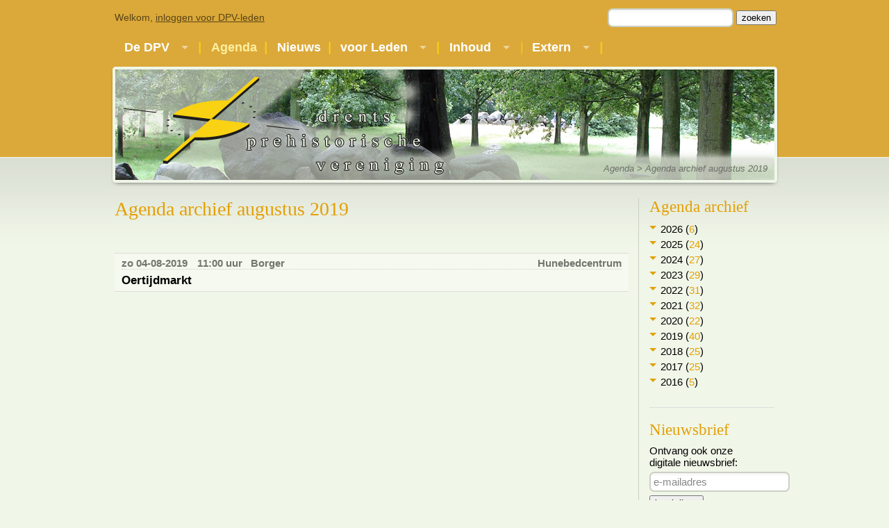

--- FILE ---
content_type: text/html; charset=UTF-8
request_url: https://dpv.nu/agenda?jaar=2019&maand=8
body_size: 3098
content:
<!DOCTYPE html>
<html lang="nl">
<head>
    <meta charset="UTF-8"/>
            <meta http-equiv="Content-Type" content="text/html; charset=UTF-8"/>
                    <meta name="Description" content="De DPV brengt de prehistorie tot leven!"/>
                    <meta name="Keywords" content="archeologie, prehistorie, hunebedden, Drenthe, opgravingen, oudheid, lezingen, excursies, Spieker, "/>
                <meta name="robots" content="index, follow"/>
        <meta name="viewport" content="width=1024"/>
        <title>Agenda archief augustus 2019 - Drents Prehistorische Vereniging</title>
        <link rel="shortcut icon" href="/favicon.ico" type="image/x-icon"/>
        <link rel="alternate" type="application/rss+xml" title="Drents Prehistorische Vereniging" href="https://www.dpv.nu/rss.xml"/>
        <link rel="stylesheet" type="text/css" href="/css/styles.cssx?v=3"/>
        <!--[if IE 7]>
        <link rel="stylesheet" type="text/css" href="/css/style.ie7.css"/><![endif]-->
        <!--[if IE 8]>
        <link rel="stylesheet" type="text/css" href="/css/style.ie8.css"/><![endif]-->
                        <script type="text/javascript" src="/js/scripts.jsx"></script>
        <script type="text/javascript" src="http://code.jquery.com/jquery-migrate-1.4.1.min.js"></script>
        			<script type="text/javascript">
					</script>
        
            </head>
<body>
<div id="bmtbody">
    <div id="bmtmain">
        <div class="bmtcontainer cf">
                        <div id="content">

                                


                
                
                <div id="bmtcontent">



    <h1>Agenda archief augustus 2019</h1>
    <p><br></p>

                                        <a href="/agenda/oertijdmarkt" class="calendaritem">
                <span class="calendardate">
                                            <span style="display:inline-block;width:105px">
                            zo 04-08-2019
                        </span>
                                                    <span style="display:inline-block;width:73px">
                                11:00 uur
                            </span>
                                                                Borger
                    <span style="float:right">Hunebedcentrum</span>

                    </span>
                    <span class="calendartitle">
                    Oertijdmarkt
                </span>
                </a>
                            <br style="clear:both"/>

</div>
</div>
<div id="side">
        	<div class="accordion-area">
		<h2>Agenda archief</h2>
		<ul class="accordion">
            				<li>
					<a class="opener" href="#">2026 (<span class="comments">6</span>)</a>
					<div class="slide">
						<ul>
                            								<li><a href="/agenda?jaar=2026&amp;maand=6">Juni  (<span class="comments">1</span>)</a></li>
                            								<li><a href="/agenda?jaar=2026&amp;maand=5">Mei  (<span class="comments">1</span>)</a></li>
                            								<li><a href="/agenda?jaar=2026&amp;maand=4">April  (<span class="comments">1</span>)</a></li>
                            								<li><a href="/agenda?jaar=2026&amp;maand=3">Maart  (<span class="comments">1</span>)</a></li>
                            								<li><a href="/agenda?jaar=2026&amp;maand=2">Februari  (<span class="comments">1</span>)</a></li>
                            								<li><a href="/agenda?jaar=2026&amp;maand=1">Januari  (<span class="comments">1</span>)</a></li>
                            						</ul>
					</div>
				</li>
            				<li>
					<a class="opener" href="#">2025 (<span class="comments">24</span>)</a>
					<div class="slide">
						<ul>
                            								<li><a href="/agenda?jaar=2025&amp;maand=12">December  (<span class="comments">2</span>)</a></li>
                            								<li><a href="/agenda?jaar=2025&amp;maand=11">November  (<span class="comments">3</span>)</a></li>
                            								<li><a href="/agenda?jaar=2025&amp;maand=10">Oktober  (<span class="comments">2</span>)</a></li>
                            								<li><a href="/agenda?jaar=2025&amp;maand=9">September  (<span class="comments">2</span>)</a></li>
                            								<li><a href="/agenda?jaar=2025&amp;maand=8">Augustus  (<span class="comments">2</span>)</a></li>
                            								<li><a href="/agenda?jaar=2025&amp;maand=7">Juli  (<span class="comments">1</span>)</a></li>
                            								<li><a href="/agenda?jaar=2025&amp;maand=6">Juni  (<span class="comments">2</span>)</a></li>
                            								<li><a href="/agenda?jaar=2025&amp;maand=5">Mei  (<span class="comments">1</span>)</a></li>
                            								<li><a href="/agenda?jaar=2025&amp;maand=4">April  (<span class="comments">2</span>)</a></li>
                            								<li><a href="/agenda?jaar=2025&amp;maand=3">Maart  (<span class="comments">2</span>)</a></li>
                            								<li><a href="/agenda?jaar=2025&amp;maand=2">Februari  (<span class="comments">3</span>)</a></li>
                            								<li><a href="/agenda?jaar=2025&amp;maand=1">Januari  (<span class="comments">2</span>)</a></li>
                            						</ul>
					</div>
				</li>
            				<li>
					<a class="opener" href="#">2024 (<span class="comments">27</span>)</a>
					<div class="slide">
						<ul>
                            								<li><a href="/agenda?jaar=2024&amp;maand=12">December  (<span class="comments">1</span>)</a></li>
                            								<li><a href="/agenda?jaar=2024&amp;maand=11">November  (<span class="comments">5</span>)</a></li>
                            								<li><a href="/agenda?jaar=2024&amp;maand=10">Oktober  (<span class="comments">5</span>)</a></li>
                            								<li><a href="/agenda?jaar=2024&amp;maand=9">September  (<span class="comments">3</span>)</a></li>
                            								<li><a href="/agenda?jaar=2024&amp;maand=8">Augustus  (<span class="comments">1</span>)</a></li>
                            								<li><a href="/agenda?jaar=2024&amp;maand=7">Juli  (<span class="comments">1</span>)</a></li>
                            								<li><a href="/agenda?jaar=2024&amp;maand=6">Juni  (<span class="comments">1</span>)</a></li>
                            								<li><a href="/agenda?jaar=2024&amp;maand=5">Mei  (<span class="comments">1</span>)</a></li>
                            								<li><a href="/agenda?jaar=2024&amp;maand=4">April  (<span class="comments">2</span>)</a></li>
                            								<li><a href="/agenda?jaar=2024&amp;maand=3">Maart  (<span class="comments">2</span>)</a></li>
                            								<li><a href="/agenda?jaar=2024&amp;maand=2">Februari  (<span class="comments">3</span>)</a></li>
                            								<li><a href="/agenda?jaar=2024&amp;maand=1">Januari  (<span class="comments">2</span>)</a></li>
                            						</ul>
					</div>
				</li>
            				<li>
					<a class="opener" href="#">2023 (<span class="comments">29</span>)</a>
					<div class="slide">
						<ul>
                            								<li><a href="/agenda?jaar=2023&amp;maand=12">December  (<span class="comments">1</span>)</a></li>
                            								<li><a href="/agenda?jaar=2023&amp;maand=11">November  (<span class="comments">3</span>)</a></li>
                            								<li><a href="/agenda?jaar=2023&amp;maand=10">Oktober  (<span class="comments">3</span>)</a></li>
                            								<li><a href="/agenda?jaar=2023&amp;maand=9">September  (<span class="comments">2</span>)</a></li>
                            								<li><a href="/agenda?jaar=2023&amp;maand=7">Juli  (<span class="comments">1</span>)</a></li>
                            								<li><a href="/agenda?jaar=2023&amp;maand=6">Juni  (<span class="comments">2</span>)</a></li>
                            								<li><a href="/agenda?jaar=2023&amp;maand=5">Mei  (<span class="comments">3</span>)</a></li>
                            								<li><a href="/agenda?jaar=2023&amp;maand=4">April  (<span class="comments">3</span>)</a></li>
                            								<li><a href="/agenda?jaar=2023&amp;maand=3">Maart  (<span class="comments">5</span>)</a></li>
                            								<li><a href="/agenda?jaar=2023&amp;maand=2">Februari  (<span class="comments">3</span>)</a></li>
                            								<li><a href="/agenda?jaar=2023&amp;maand=1">Januari  (<span class="comments">3</span>)</a></li>
                            						</ul>
					</div>
				</li>
            				<li>
					<a class="opener" href="#">2022 (<span class="comments">31</span>)</a>
					<div class="slide">
						<ul>
                            								<li><a href="/agenda?jaar=2022&amp;maand=12">December  (<span class="comments">2</span>)</a></li>
                            								<li><a href="/agenda?jaar=2022&amp;maand=11">November  (<span class="comments">3</span>)</a></li>
                            								<li><a href="/agenda?jaar=2022&amp;maand=10">Oktober  (<span class="comments">3</span>)</a></li>
                            								<li><a href="/agenda?jaar=2022&amp;maand=9">September  (<span class="comments">3</span>)</a></li>
                            								<li><a href="/agenda?jaar=2022&amp;maand=7">Juli  (<span class="comments">1</span>)</a></li>
                            								<li><a href="/agenda?jaar=2022&amp;maand=6">Juni  (<span class="comments">3</span>)</a></li>
                            								<li><a href="/agenda?jaar=2022&amp;maand=5">Mei  (<span class="comments">1</span>)</a></li>
                            								<li><a href="/agenda?jaar=2022&amp;maand=4">April  (<span class="comments">5</span>)</a></li>
                            								<li><a href="/agenda?jaar=2022&amp;maand=3">Maart  (<span class="comments">5</span>)</a></li>
                            								<li><a href="/agenda?jaar=2022&amp;maand=2">Februari  (<span class="comments">3</span>)</a></li>
                            								<li><a href="/agenda?jaar=2022&amp;maand=1">Januari  (<span class="comments">2</span>)</a></li>
                            						</ul>
					</div>
				</li>
            				<li>
					<a class="opener" href="#">2021 (<span class="comments">32</span>)</a>
					<div class="slide">
						<ul>
                            								<li><a href="/agenda?jaar=2021&amp;maand=12">December  (<span class="comments">2</span>)</a></li>
                            								<li><a href="/agenda?jaar=2021&amp;maand=11">November  (<span class="comments">3</span>)</a></li>
                            								<li><a href="/agenda?jaar=2021&amp;maand=10">Oktober  (<span class="comments">4</span>)</a></li>
                            								<li><a href="/agenda?jaar=2021&amp;maand=8">Augustus  (<span class="comments">1</span>)</a></li>
                            								<li><a href="/agenda?jaar=2021&amp;maand=7">Juli  (<span class="comments">2</span>)</a></li>
                            								<li><a href="/agenda?jaar=2021&amp;maand=6">Juni  (<span class="comments">1</span>)</a></li>
                            								<li><a href="/agenda?jaar=2021&amp;maand=5">Mei  (<span class="comments">3</span>)</a></li>
                            								<li><a href="/agenda?jaar=2021&amp;maand=4">April  (<span class="comments">6</span>)</a></li>
                            								<li><a href="/agenda?jaar=2021&amp;maand=3">Maart  (<span class="comments">5</span>)</a></li>
                            								<li><a href="/agenda?jaar=2021&amp;maand=2">Februari  (<span class="comments">3</span>)</a></li>
                            								<li><a href="/agenda?jaar=2021&amp;maand=1">Januari  (<span class="comments">2</span>)</a></li>
                            						</ul>
					</div>
				</li>
            				<li>
					<a class="opener" href="#">2020 (<span class="comments">22</span>)</a>
					<div class="slide">
						<ul>
                            								<li><a href="/agenda?jaar=2020&amp;maand=12">December  (<span class="comments">2</span>)</a></li>
                            								<li><a href="/agenda?jaar=2020&amp;maand=11">November  (<span class="comments">4</span>)</a></li>
                            								<li><a href="/agenda?jaar=2020&amp;maand=10">Oktober  (<span class="comments">2</span>)</a></li>
                            								<li><a href="/agenda?jaar=2020&amp;maand=9">September  (<span class="comments">1</span>)</a></li>
                            								<li><a href="/agenda?jaar=2020&amp;maand=5">Mei  (<span class="comments">2</span>)</a></li>
                            								<li><a href="/agenda?jaar=2020&amp;maand=4">April  (<span class="comments">1</span>)</a></li>
                            								<li><a href="/agenda?jaar=2020&amp;maand=3">Maart  (<span class="comments">2</span>)</a></li>
                            								<li><a href="/agenda?jaar=2020&amp;maand=2">Februari  (<span class="comments">3</span>)</a></li>
                            								<li><a href="/agenda?jaar=2020&amp;maand=1">Januari  (<span class="comments">5</span>)</a></li>
                            						</ul>
					</div>
				</li>
            				<li>
					<a class="opener" href="#">2019 (<span class="comments">40</span>)</a>
					<div class="slide">
						<ul>
                            								<li><a href="/agenda?jaar=2019&amp;maand=12">December  (<span class="comments">6</span>)</a></li>
                            								<li><a href="/agenda?jaar=2019&amp;maand=11">November  (<span class="comments">6</span>)</a></li>
                            								<li><a href="/agenda?jaar=2019&amp;maand=10">Oktober  (<span class="comments">4</span>)</a></li>
                            								<li><a href="/agenda?jaar=2019&amp;maand=9">September  (<span class="comments">4</span>)</a></li>
                            								<li><a href="/agenda?jaar=2019&amp;maand=8">Augustus  (<span class="comments">1</span>)</a></li>
                            								<li><a href="/agenda?jaar=2019&amp;maand=7">Juli  (<span class="comments">2</span>)</a></li>
                            								<li><a href="/agenda?jaar=2019&amp;maand=6">Juni  (<span class="comments">1</span>)</a></li>
                            								<li><a href="/agenda?jaar=2019&amp;maand=5">Mei  (<span class="comments">3</span>)</a></li>
                            								<li><a href="/agenda?jaar=2019&amp;maand=4">April  (<span class="comments">3</span>)</a></li>
                            								<li><a href="/agenda?jaar=2019&amp;maand=3">Maart  (<span class="comments">4</span>)</a></li>
                            								<li><a href="/agenda?jaar=2019&amp;maand=2">Februari  (<span class="comments">3</span>)</a></li>
                            								<li><a href="/agenda?jaar=2019&amp;maand=1">Januari  (<span class="comments">3</span>)</a></li>
                            						</ul>
					</div>
				</li>
            				<li>
					<a class="opener" href="#">2018 (<span class="comments">25</span>)</a>
					<div class="slide">
						<ul>
                            								<li><a href="/agenda?jaar=2018&amp;maand=12">December  (<span class="comments">3</span>)</a></li>
                            								<li><a href="/agenda?jaar=2018&amp;maand=11">November  (<span class="comments">6</span>)</a></li>
                            								<li><a href="/agenda?jaar=2018&amp;maand=10">Oktober  (<span class="comments">4</span>)</a></li>
                            								<li><a href="/agenda?jaar=2018&amp;maand=9">September  (<span class="comments">2</span>)</a></li>
                            								<li><a href="/agenda?jaar=2018&amp;maand=8">Augustus  (<span class="comments">1</span>)</a></li>
                            								<li><a href="/agenda?jaar=2018&amp;maand=5">Mei  (<span class="comments">2</span>)</a></li>
                            								<li><a href="/agenda?jaar=2018&amp;maand=4">April  (<span class="comments">2</span>)</a></li>
                            								<li><a href="/agenda?jaar=2018&amp;maand=3">Maart  (<span class="comments">2</span>)</a></li>
                            								<li><a href="/agenda?jaar=2018&amp;maand=2">Februari  (<span class="comments">2</span>)</a></li>
                            								<li><a href="/agenda?jaar=2018&amp;maand=1">Januari  (<span class="comments">1</span>)</a></li>
                            						</ul>
					</div>
				</li>
            				<li>
					<a class="opener" href="#">2017 (<span class="comments">25</span>)</a>
					<div class="slide">
						<ul>
                            								<li><a href="/agenda?jaar=2017&amp;maand=12">December  (<span class="comments">1</span>)</a></li>
                            								<li><a href="/agenda?jaar=2017&amp;maand=11">November  (<span class="comments">3</span>)</a></li>
                            								<li><a href="/agenda?jaar=2017&amp;maand=10">Oktober  (<span class="comments">6</span>)</a></li>
                            								<li><a href="/agenda?jaar=2017&amp;maand=9">September  (<span class="comments">1</span>)</a></li>
                            								<li><a href="/agenda?jaar=2017&amp;maand=6">Juni  (<span class="comments">2</span>)</a></li>
                            								<li><a href="/agenda?jaar=2017&amp;maand=5">Mei  (<span class="comments">2</span>)</a></li>
                            								<li><a href="/agenda?jaar=2017&amp;maand=4">April  (<span class="comments">2</span>)</a></li>
                            								<li><a href="/agenda?jaar=2017&amp;maand=3">Maart  (<span class="comments">3</span>)</a></li>
                            								<li><a href="/agenda?jaar=2017&amp;maand=2">Februari  (<span class="comments">3</span>)</a></li>
                            								<li><a href="/agenda?jaar=2017&amp;maand=1">Januari  (<span class="comments">2</span>)</a></li>
                            						</ul>
					</div>
				</li>
            				<li>
					<a class="opener" href="#">2016 (<span class="comments">5</span>)</a>
					<div class="slide">
						<ul>
                            								<li><a href="/agenda?jaar=2016&amp;maand=12">December  (<span class="comments">2</span>)</a></li>
                            								<li><a href="/agenda?jaar=2016&amp;maand=11">November  (<span class="comments">1</span>)</a></li>
                            								<li><a href="/agenda?jaar=2016&amp;maand=10">Oktober  (<span class="comments">2</span>)</a></li>
                            						</ul>
					</div>
				</li>
            		</ul>
	</div>
            <h2>Nieuwsbrief</h2>
	Ontvang ook onze<br />digitale nieuwsbrief:
	<form method="get" action="/aanmeldenNieuwsbrief" id="nieuwsbriefform">
		<input type="email" class="email" id="newsletteremail" value="" name="email" autocomplete="nope" />
		<input type="text" name="nieuwsbriefemail" value="" id="nieuwsbriefemail" />
		<input type="submit" src="/images/nieuwsbrief_button.png" alt="inschrijven" value="inschrijven" />
	</form>
</div>

</div>
</div>

<div id="bmtheader">
    <div class="bmtcontainer">
        <div id="topcontainer">
                            Welkom, <a href="/login">inloggen voor DPV-leden</a>
                        <form action="/zoeken" method="get">
                <input type="text" name="naar" value="" id="zoeknaar" />
                <button type="submit">zoeken</button>
            </form>
        </div>
        <div id="bmtmainmenu">
            <ul id="mainmenu" class="sf-menu">
                                                                <li id="menuitem_254" class=" first"><a href="/de-dpv"class=" first">De DPV</a>                                    <ul><li id="menuitem_267" class=""><a href="/lid-worden"class="">Lid worden</a>                                    </li><li id="menuitem_301" class=""><a href="/organisatie"class="">Organisatie</a>                                    </li><li id="menuitem_442" class=""><a href="/historie-dpv"class="">Historie DPV</a>                                    </li><li id="menuitem_445" class=""><a href="/beleid-en-regelingen"class="">Beleid en regelingen</a>                                    <ul><li id="menuitem_311" class=""><a href="/beleidsplan"class="">Beleidsplan</a>                                    </li><li id="menuitem_323" class=""><a href="/ethische-code-dpv"class="">Ethische code DPV</a>                                    </li><li id="menuitem_352" class=""><a href="/regels-busexcursies"class="">Regels (bus)excursies</a>                                    </li><li id="menuitem_420" class=""><a href="/privacy"class="">Privacy</a>                                    </li></ul></li><li id="menuitem_446" class=""><a href="/publicaties-1"class="">Publicaties</a>                                    <ul><li id="menuitem_303" class=""><a href="/spieker"class="">De Spieker</a>                                    </li><li id="menuitem_322" class=""><a href="/drentse-volksalmanak"class="">Drentse Volksalmanak</a>                                    </li><li id="menuitem_300" class=""><a href="/nieuwsbrief"class="">Nieuwsbrief</a>                                    </li><li id="menuitem_302" class=""><a href="/lustrumboeken"class="">Lustrumboeken</a>                                    </li></ul></li><li id="menuitem_310" class=""><a href="/bibliotheek-dpv"class="">Bibliotheek DPV</a>                                    </li><li id="menuitem_299" class=""><a href="/werkgroep-amateurarcheologie"class="">Werkgroep Amateurarcheologie</a>                                    </li><li id="menuitem_276" class=""><a href="/anbi"class="">Culturele ANBI-status</a>                                    </li><li id="menuitem_316" class=""><a href="/wetenschappelijkfonds"class="">Wetenschappelijk Fonds</a>                                    </li><li id="menuitem_275" class=""><a href="/lidmaatschap-wijzigen"class="">Lidmaatschap wijzigen</a>                                    </li><li id="menuitem_263" class=""><a href="/contact"class="">Contact</a>                                    </li></ul></li><li id="menuitem_286" class="selected"><a href="/agenda"class="selected">Agenda</a>                                    </li><li id="menuitem_278" class=""><a href="/nieuws"class="">Nieuws</a>                                    </li><li id="menuitem_281" class=""><a href="/voor-leden"class="">voor Leden</a>                                    <ul><li id="menuitem_308" class=""><a href="/inloggen"class="">Inloggen</a>                                    </li></ul></li><li id="menuitem_350" class=""><a href="/inhoud"class="">Inhoud</a>                                    <ul><li id="menuitem_474" class=""><a href="/livestreams"class="">Livestreams</a>                                    </li><li id="menuitem_453" class=""><a href="/van-de-leden"class="">Van de leden</a>                                    <ul><li id="menuitem_448" class=""><a href="/hunebedden-hoe-komen-we-meer-te-weten"class="">Hunebedden: Hoe komen we meer te weten</a>                                    </li><li id="menuitem_486" class=""><a href="/praktische-instructie-gebruik-ahn"class="">Praktische instructie gebruik AHN</a>                                    </li></ul></li></ul></li><li id="menuitem_333" class=""><a href="/extern"class="">Extern</a>                                    <ul><li id="menuitem_340" class=""><a href="/kennissites-archeologie"class="">Kennissites archeologie</a>                                    </li><li id="menuitem_334" class=""><a href="/wetenschappelijk-en-bestuurlijk"class="">Wetenschappelijk en bestuurlijk</a>                                    </li><li id="menuitem_335" class=""><a href="/musea-met-prehistorische-collectie-in-noord-nederland"class="">Musea met prehistorische collectie in Noord-Nederland</a>                                    </li><li id="menuitem_336" class=""><a href="/archeologische-monumenten"class="">Archeologische monumenten</a>                                    </li><li id="menuitem_337" class=""><a href="/educatief-en-populair"class="">Educatief en populair</a>                                    </li><li id="menuitem_338" class=""><a href="/zusterverenigingen"class="">Zusterverenigingen</a>                                    </li><li id="menuitem_339" class=""><a href="/boekwinkels-en-uitgeverijen"class="">Boekwinkels en uitgeverijen</a>                                    </li><li id="menuitem_475" class=""><a href="/online-tijdschriften"class="">Online tijdschriften</a>                                    </li><li id="menuitem_341" class=""><a href="/detectorarcheologie"class="">Detectorarcheologie</a>                                    </li><li id="menuitem_342" class=""><a href="/opgraafbedrijven"class="">Opgraafbedrijven</a>                                    </li><li id="menuitem_343" class=""><a href="/geologie-en-ijstijden"class="">Geologie en ijstijden</a>                                    </li><li id="menuitem_344" class=" last"><a href="/nieuw-gemaakt"class=" last">Nieuw gemaakt</a>                                                                                                </li>
            </ul>
                                    </li>            </ul>
        </div>
        <div id="bmtbreadcrumbs">
                                                                        <a href="/agenda">Agenda</a>
                        &gt;
                                                                                    Agenda archief augustus 2019
                                    </div>


        <a href="/"><img src="/images/dpv.png" alt="Drents Prehistorische Vereniging" id="dpvlogo"/></a>
    </div>
</div>
</div>
<div id="bmtfooter">
    <div class="bmtcontainer">
        <div id="socialmedia">
				</div>
        <div id="copyright">
            <a href="/manager/"><img src="/images/bmtmanager.png" alt="Beheer"/></a>
            &copy; 2026 Drents Prehistorische Vereniging :: Realisatie: <a href="http://www.slagkracht.nl/">Slagkracht</a>
        </div>
    </div>
</div>
</body>
</html>


--- FILE ---
content_type: text/css;charset=UTF-8
request_url: https://dpv.nu/css/styles.cssx?v=3
body_size: 7702
content:
@CHARSET "UTF-8"
/* (c) 2026 Slagkracht */
/*!
 * jQuery UI CSS Framework 1.8.22
 *
 * Copyright 2012, AUTHORS.txt (http://jqueryui.com/about)
 * Dual licensed under the MIT or GPL Version 2 licenses.
 * http://jquery.org/license
 *
 * http://docs.jquery.com/UI/Theming/API
 */

/* Layout helpers
----------------------------------*/
.ui-helper-hidden { display: none; }
.ui-helper-hidden-accessible { position: absolute !important; clip: rect(1px 1px 1px 1px); clip: rect(1px,1px,1px,1px); }
.ui-helper-reset { margin: 0; padding: 0; border: 0; outline: 0; line-height: 1.3; text-decoration: none; font-size: 100%; list-style: none; }
.ui-helper-clearfix:before, .ui-helper-clearfix:after { content: ""; display: table; }
.ui-helper-clearfix:after { clear: both; }
.ui-helper-clearfix { zoom: 1; }
.ui-helper-zfix { width: 100%; height: 100%; top: 0; left: 0; position: absolute; opacity: 0; filter:Alpha(Opacity=0); }


/* Interaction Cues
----------------------------------*/
.ui-state-disabled { cursor: default !important; }


/* Icons
----------------------------------*/

/* states and images */
.ui-icon { display: block; text-indent: -99999px; overflow: hidden; background-repeat: no-repeat; }


/* Misc visuals
----------------------------------*/

/* Overlays */
.ui-widget-overlay { position: absolute; top: 0; left: 0; width: 100%; height: 100%; }


/*!
 * jQuery UI CSS Framework 1.8.22
 *
 * Copyright 2012, AUTHORS.txt (http://jqueryui.com/about)
 * Dual licensed under the MIT or GPL Version 2 licenses.
 * http://jquery.org/license
 *
 * http://docs.jquery.com/UI/Theming/API
 *
 * To view and modify this theme, visit http://jqueryui.com/themeroller/?ctl=themeroller&ffDefault=Georgia,%20serif&fwDefault=bold&fsDefault=12px&cornerRadius=6px&bgColorHeader=ffffff&bgTextureHeader=23_fine_grain.png&bgImgOpacityHeader=15&borderColorHeader=d4d1bf&fcHeader=453821&iconColorHeader=b83400&bgColorContent=eceadf&bgTextureContent=23_fine_grain.png&bgImgOpacityContent=10&borderColorContent=d9d6c4&fcContent=1f1f1f&iconColorContent=222222&bgColorDefault=f8f7f6&bgTextureDefault=23_fine_grain.png&bgImgOpacityDefault=10&borderColorDefault=cbc7bd&fcDefault=654b24&iconColorDefault=b83400&bgColorHover=654b24&bgTextureHover=23_fine_grain.png&bgImgOpacityHover=65&borderColorHover=654b24&fcHover=ffffff&iconColorHover=ffffff&bgColorActive=eceadf&bgTextureActive=23_fine_grain.png&bgImgOpacityActive=15&borderColorActive=d9d6c4&fcActive=140f06&iconColorActive=8c291d&bgColorHighlight=f7f3de&bgTextureHighlight=23_fine_grain.png&bgImgOpacityHighlight=15&borderColorHighlight=b2a266&fcHighlight=3a3427&iconColorHighlight=3572ac&bgColorError=b83400&bgTextureError=23_fine_grain.png&bgImgOpacityError=68&borderColorError=681818&fcError=ffffff&iconColorError=fbdb93&bgColorOverlay=6e4f1c&bgTextureOverlay=16_diagonal_maze.png&bgImgOpacityOverlay=20&opacityOverlay=60&bgColorShadow=000000&bgTextureShadow=01_flat.png&bgImgOpacityShadow=40&opacityShadow=60&thicknessShadow=5px&offsetTopShadow=0&offsetLeftShadow=-5px&cornerRadiusShadow=5px
 */


/* Component containers
----------------------------------*/
.ui-widget { font-family: Arial, sans-serif; font-size: 12px; }
.ui-widget .ui-widget { font-size: 1em; }
.ui-widget input, .ui-widget select, .ui-widget textarea, .ui-widget button { font-family: Arail, sans-serif; font-size: 1em; }
.ui-widget-content { border: 1px solid #d9d6c4; background: #eceadf url(images/ui-bg_fine-grain_10_eceadf_60x60.png) 50% 50% repeat; color: #1f1f1f; }
.ui-widget-content a { color: #1f1f1f; }
.ui-widget-header { border: 1px solid #d4d1bf; background: #ffffff url(images/ui-bg_fine-grain_15_ffffff_60x60.png) 50% 50% repeat; color: #453821; font-weight: bold; }
.ui-widget-header a { color: #453821; }

/* Interaction states
----------------------------------*/
.ui-state-default, .ui-widget-content .ui-state-default, .ui-widget-header .ui-state-default { border: 1px solid #cbc7bd; background: #f8f7f6 url(images/ui-bg_fine-grain_10_f8f7f6_60x60.png) 50% 50% repeat; font-weight: bold; color: #654b24; }
.ui-state-default a, .ui-state-default a:link, .ui-state-default a:visited { color: #654b24; text-decoration: none; }
.ui-state-hover, .ui-widget-content .ui-state-hover, .ui-widget-header .ui-state-hover, .ui-state-focus, .ui-widget-content .ui-state-focus, .ui-widget-header .ui-state-focus { border: 1px solid #654b24; background: #654b24 url(images/ui-bg_fine-grain_65_654b24_60x60.png) 50% 50% repeat; font-weight: bold; color: #ffffff; }
.ui-state-hover a, .ui-state-hover a:hover { color: #ffffff; text-decoration: none; }
.ui-state-active, .ui-widget-content .ui-state-active, .ui-widget-header .ui-state-active { border: 1px solid #d9d6c4; background: #eceadf url(images/ui-bg_fine-grain_15_eceadf_60x60.png) 50% 50% repeat; font-weight: bold; color: #140f06; }
.ui-state-active a, .ui-state-active a:link, .ui-state-active a:visited { color: #140f06; text-decoration: none; }
.ui-widget :active { outline: none; }

/* Interaction Cues
----------------------------------*/
.ui-state-highlight, .ui-widget-content .ui-state-highlight, .ui-widget-header .ui-state-highlight  {border: 1px solid #b2a266; background: #f7f3de url(images/ui-bg_fine-grain_15_f7f3de_60x60.png) 50% 50% repeat; color: #3a3427; }
.ui-state-highlight a, .ui-widget-content .ui-state-highlight a,.ui-widget-header .ui-state-highlight a { color: #3a3427; }
.ui-state-error, .ui-widget-content .ui-state-error, .ui-widget-header .ui-state-error {border: 1px solid #681818; background: #b83400 url(images/ui-bg_fine-grain_68_b83400_60x60.png) 50% 50% repeat; color: #ffffff; }
.ui-state-error a, .ui-widget-content .ui-state-error a, .ui-widget-header .ui-state-error a { color: #ffffff; }
.ui-state-error-text, .ui-widget-content .ui-state-error-text, .ui-widget-header .ui-state-error-text { color: #ffffff; }
.ui-priority-primary, .ui-widget-content .ui-priority-primary, .ui-widget-header .ui-priority-primary { font-weight: bold; }
.ui-priority-secondary, .ui-widget-content .ui-priority-secondary,  .ui-widget-header .ui-priority-secondary { opacity: .7; filter:Alpha(Opacity=70); font-weight: normal; }
.ui-state-disabled, .ui-widget-content .ui-state-disabled, .ui-widget-header .ui-state-disabled { opacity: .35; filter:Alpha(Opacity=35); background-image: none; }

/* Icons
----------------------------------*/

/* states and images */
.ui-icon { width: 16px; height: 16px; background-image: url(images/ui-icons_222222_256x240.png); }
.ui-widget-content .ui-icon {background-image: url(images/ui-icons_222222_256x240.png); }
.ui-widget-header .ui-icon {background-image: url(images/ui-icons_b83400_256x240.png); }
.ui-state-default .ui-icon { background-image: url(images/ui-icons_b83400_256x240.png); }
.ui-state-hover .ui-icon, .ui-state-focus .ui-icon {background-image: url(images/ui-icons_ffffff_256x240.png); }
.ui-state-active .ui-icon {background-image: url(images/ui-icons_8c291d_256x240.png); }
.ui-state-highlight .ui-icon {background-image: url(images/ui-icons_3572ac_256x240.png); }
.ui-state-error .ui-icon, .ui-state-error-text .ui-icon {background-image: url(images/ui-icons_fbdb93_256x240.png); }

/* positioning */
.ui-icon-carat-1-n { background-position: 0 0; }
.ui-icon-carat-1-ne { background-position: -16px 0; }
.ui-icon-carat-1-e { background-position: -32px 0; }
.ui-icon-carat-1-se { background-position: -48px 0; }
.ui-icon-carat-1-s { background-position: -64px 0; }
.ui-icon-carat-1-sw { background-position: -80px 0; }
.ui-icon-carat-1-w { background-position: -96px 0; }
.ui-icon-carat-1-nw { background-position: -112px 0; }
.ui-icon-carat-2-n-s { background-position: -128px 0; }
.ui-icon-carat-2-e-w { background-position: -144px 0; }
.ui-icon-triangle-1-n { background-position: 0 -16px; }
.ui-icon-triangle-1-ne { background-position: -16px -16px; }
.ui-icon-triangle-1-e { background-position: -32px -16px; }
.ui-icon-triangle-1-se { background-position: -48px -16px; }
.ui-icon-triangle-1-s { background-position: -64px -16px; }
.ui-icon-triangle-1-sw { background-position: -80px -16px; }
.ui-icon-triangle-1-w { background-position: -96px -16px; }
.ui-icon-triangle-1-nw { background-position: -112px -16px; }
.ui-icon-triangle-2-n-s { background-position: -128px -16px; }
.ui-icon-triangle-2-e-w { background-position: -144px -16px; }
.ui-icon-arrow-1-n { background-position: 0 -32px; }
.ui-icon-arrow-1-ne { background-position: -16px -32px; }
.ui-icon-arrow-1-e { background-position: -32px -32px; }
.ui-icon-arrow-1-se { background-position: -48px -32px; }
.ui-icon-arrow-1-s { background-position: -64px -32px; }
.ui-icon-arrow-1-sw { background-position: -80px -32px; }
.ui-icon-arrow-1-w { background-position: -96px -32px; }
.ui-icon-arrow-1-nw { background-position: -112px -32px; }
.ui-icon-arrow-2-n-s { background-position: -128px -32px; }
.ui-icon-arrow-2-ne-sw { background-position: -144px -32px; }
.ui-icon-arrow-2-e-w { background-position: -160px -32px; }
.ui-icon-arrow-2-se-nw { background-position: -176px -32px; }
.ui-icon-arrowstop-1-n { background-position: -192px -32px; }
.ui-icon-arrowstop-1-e { background-position: -208px -32px; }
.ui-icon-arrowstop-1-s { background-position: -224px -32px; }
.ui-icon-arrowstop-1-w { background-position: -240px -32px; }
.ui-icon-arrowthick-1-n { background-position: 0 -48px; }
.ui-icon-arrowthick-1-ne { background-position: -16px -48px; }
.ui-icon-arrowthick-1-e { background-position: -32px -48px; }
.ui-icon-arrowthick-1-se { background-position: -48px -48px; }
.ui-icon-arrowthick-1-s { background-position: -64px -48px; }
.ui-icon-arrowthick-1-sw { background-position: -80px -48px; }
.ui-icon-arrowthick-1-w { background-position: -96px -48px; }
.ui-icon-arrowthick-1-nw { background-position: -112px -48px; }
.ui-icon-arrowthick-2-n-s { background-position: -128px -48px; }
.ui-icon-arrowthick-2-ne-sw { background-position: -144px -48px; }
.ui-icon-arrowthick-2-e-w { background-position: -160px -48px; }
.ui-icon-arrowthick-2-se-nw { background-position: -176px -48px; }
.ui-icon-arrowthickstop-1-n { background-position: -192px -48px; }
.ui-icon-arrowthickstop-1-e { background-position: -208px -48px; }
.ui-icon-arrowthickstop-1-s { background-position: -224px -48px; }
.ui-icon-arrowthickstop-1-w { background-position: -240px -48px; }
.ui-icon-arrowreturnthick-1-w { background-position: 0 -64px; }
.ui-icon-arrowreturnthick-1-n { background-position: -16px -64px; }
.ui-icon-arrowreturnthick-1-e { background-position: -32px -64px; }
.ui-icon-arrowreturnthick-1-s { background-position: -48px -64px; }
.ui-icon-arrowreturn-1-w { background-position: -64px -64px; }
.ui-icon-arrowreturn-1-n { background-position: -80px -64px; }
.ui-icon-arrowreturn-1-e { background-position: -96px -64px; }
.ui-icon-arrowreturn-1-s { background-position: -112px -64px; }
.ui-icon-arrowrefresh-1-w { background-position: -128px -64px; }
.ui-icon-arrowrefresh-1-n { background-position: -144px -64px; }
.ui-icon-arrowrefresh-1-e { background-position: -160px -64px; }
.ui-icon-arrowrefresh-1-s { background-position: -176px -64px; }
.ui-icon-arrow-4 { background-position: 0 -80px; }
.ui-icon-arrow-4-diag { background-position: -16px -80px; }
.ui-icon-extlink { background-position: -32px -80px; }
.ui-icon-newwin { background-position: -48px -80px; }
.ui-icon-refresh { background-position: -64px -80px; }
.ui-icon-shuffle { background-position: -80px -80px; }
.ui-icon-transfer-e-w { background-position: -96px -80px; }
.ui-icon-transferthick-e-w { background-position: -112px -80px; }
.ui-icon-folder-collapsed { background-position: 0 -96px; }
.ui-icon-folder-open { background-position: -16px -96px; }
.ui-icon-document { background-position: -32px -96px; }
.ui-icon-document-b { background-position: -48px -96px; }
.ui-icon-note { background-position: -64px -96px; }
.ui-icon-mail-closed { background-position: -80px -96px; }
.ui-icon-mail-open { background-position: -96px -96px; }
.ui-icon-suitcase { background-position: -112px -96px; }
.ui-icon-comment { background-position: -128px -96px; }
.ui-icon-person { background-position: -144px -96px; }
.ui-icon-print { background-position: -160px -96px; }
.ui-icon-trash { background-position: -176px -96px; }
.ui-icon-locked { background-position: -192px -96px; }
.ui-icon-unlocked { background-position: -208px -96px; }
.ui-icon-bookmark { background-position: -224px -96px; }
.ui-icon-tag { background-position: -240px -96px; }
.ui-icon-home { background-position: 0 -112px; }
.ui-icon-flag { background-position: -16px -112px; }
.ui-icon-calendar { background-position: -32px -112px; }
.ui-icon-cart { background-position: -48px -112px; }
.ui-icon-pencil { background-position: -64px -112px; }
.ui-icon-clock { background-position: -80px -112px; }
.ui-icon-disk { background-position: -96px -112px; }
.ui-icon-calculator { background-position: -112px -112px; }
.ui-icon-zoomin { background-position: -128px -112px; }
.ui-icon-zoomout { background-position: -144px -112px; }
.ui-icon-search { background-position: -160px -112px; }
.ui-icon-wrench { background-position: -176px -112px; }
.ui-icon-gear { background-position: -192px -112px; }
.ui-icon-heart { background-position: -208px -112px; }
.ui-icon-star { background-position: -224px -112px; }
.ui-icon-link { background-position: -240px -112px; }
.ui-icon-cancel { background-position: 0 -128px; }
.ui-icon-plus { background-position: -16px -128px; }
.ui-icon-plusthick { background-position: -32px -128px; }
.ui-icon-minus { background-position: -48px -128px; }
.ui-icon-minusthick { background-position: -64px -128px; }
.ui-icon-close { background-position: -80px -128px; }
.ui-icon-closethick { background-position: -96px -128px; }
.ui-icon-key { background-position: -112px -128px; }
.ui-icon-lightbulb { background-position: -128px -128px; }
.ui-icon-scissors { background-position: -144px -128px; }
.ui-icon-clipboard { background-position: -160px -128px; }
.ui-icon-copy { background-position: -176px -128px; }
.ui-icon-contact { background-position: -192px -128px; }
.ui-icon-image { background-position: -208px -128px; }
.ui-icon-video { background-position: -224px -128px; }
.ui-icon-script { background-position: -240px -128px; }
.ui-icon-alert { background-position: 0 -144px; }
.ui-icon-info { background-position: -16px -144px; }
.ui-icon-notice { background-position: -32px -144px; }
.ui-icon-help { background-position: -48px -144px; }
.ui-icon-check { background-position: -64px -144px; }
.ui-icon-bullet { background-position: -80px -144px; }
.ui-icon-radio-off { background-position: -96px -144px; }
.ui-icon-radio-on { background-position: -112px -144px; }
.ui-icon-pin-w { background-position: -128px -144px; }
.ui-icon-pin-s { background-position: -144px -144px; }
.ui-icon-play { background-position: 0 -160px; }
.ui-icon-pause { background-position: -16px -160px; }
.ui-icon-seek-next { background-position: -32px -160px; }
.ui-icon-seek-prev { background-position: -48px -160px; }
.ui-icon-seek-end { background-position: -64px -160px; }
.ui-icon-seek-start { background-position: -80px -160px; }
/* ui-icon-seek-first is deprecated, use ui-icon-seek-start instead */
.ui-icon-seek-first { background-position: -80px -160px; }
.ui-icon-stop { background-position: -96px -160px; }
.ui-icon-eject { background-position: -112px -160px; }
.ui-icon-volume-off { background-position: -128px -160px; }
.ui-icon-volume-on { background-position: -144px -160px; }
.ui-icon-power { background-position: 0 -176px; }
.ui-icon-signal-diag { background-position: -16px -176px; }
.ui-icon-signal { background-position: -32px -176px; }
.ui-icon-battery-0 { background-position: -48px -176px; }
.ui-icon-battery-1 { background-position: -64px -176px; }
.ui-icon-battery-2 { background-position: -80px -176px; }
.ui-icon-battery-3 { background-position: -96px -176px; }
.ui-icon-circle-plus { background-position: 0 -192px; }
.ui-icon-circle-minus { background-position: -16px -192px; }
.ui-icon-circle-close { background-position: -32px -192px; }
.ui-icon-circle-triangle-e { background-position: -48px -192px; }
.ui-icon-circle-triangle-s { background-position: -64px -192px; }
.ui-icon-circle-triangle-w { background-position: -80px -192px; }
.ui-icon-circle-triangle-n { background-position: -96px -192px; }
.ui-icon-circle-arrow-e { background-position: -112px -192px; }
.ui-icon-circle-arrow-s { background-position: -128px -192px; }
.ui-icon-circle-arrow-w { background-position: -144px -192px; }
.ui-icon-circle-arrow-n { background-position: -160px -192px; }
.ui-icon-circle-zoomin { background-position: -176px -192px; }
.ui-icon-circle-zoomout { background-position: -192px -192px; }
.ui-icon-circle-check { background-position: -208px -192px; }
.ui-icon-circlesmall-plus { background-position: 0 -208px; }
.ui-icon-circlesmall-minus { background-position: -16px -208px; }
.ui-icon-circlesmall-close { background-position: -32px -208px; }
.ui-icon-squaresmall-plus { background-position: -48px -208px; }
.ui-icon-squaresmall-minus { background-position: -64px -208px; }
.ui-icon-squaresmall-close { background-position: -80px -208px; }
.ui-icon-grip-dotted-vertical { background-position: 0 -224px; }
.ui-icon-grip-dotted-horizontal { background-position: -16px -224px; }
.ui-icon-grip-solid-vertical { background-position: -32px -224px; }
.ui-icon-grip-solid-horizontal { background-position: -48px -224px; }
.ui-icon-gripsmall-diagonal-se { background-position: -64px -224px; }
.ui-icon-grip-diagonal-se { background-position: -80px -224px; }


/* Misc visuals
----------------------------------*/

/* Corner radius */
.ui-corner-all, .ui-corner-top, .ui-corner-left, .ui-corner-tl { -moz-border-radius-topleft: 6px; -webkit-border-top-left-radius: 6px; -khtml-border-top-left-radius: 6px; border-top-left-radius: 6px; }
.ui-corner-all, .ui-corner-top, .ui-corner-right, .ui-corner-tr { -moz-border-radius-topright: 6px; -webkit-border-top-right-radius: 6px; -khtml-border-top-right-radius: 6px; border-top-right-radius: 6px; }
.ui-corner-all, .ui-corner-bottom, .ui-corner-left, .ui-corner-bl { -moz-border-radius-bottomleft: 6px; -webkit-border-bottom-left-radius: 6px; -khtml-border-bottom-left-radius: 6px; border-bottom-left-radius: 6px; }
.ui-corner-all, .ui-corner-bottom, .ui-corner-right, .ui-corner-br { -moz-border-radius-bottomright: 6px; -webkit-border-bottom-right-radius: 6px; -khtml-border-bottom-right-radius: 6px; border-bottom-right-radius: 6px; }

/* Overlays */
.ui-widget-overlay { background: #6e4f1c url(images/ui-bg_diagonal-maze_20_6e4f1c_10x10.png) 50% 50% repeat; opacity: .60;filter:Alpha(Opacity=60); }
.ui-widget-shadow { margin: 0 0 0 -5px; padding: 5px; background: #000000 url(images/ui-bg_flat_40_000000_40x100.png) 50% 50% repeat-x; opacity: .60;filter:Alpha(Opacity=60); -moz-border-radius: 5px; -khtml-border-radius: 5px; -webkit-border-radius: 5px; border-radius: 5px; }/*!
 * jQuery UI Button 1.8.22
 *
 * Copyright 2012, AUTHORS.txt (http://jqueryui.com/about)
 * Dual licensed under the MIT or GPL Version 2 licenses.
 * http://jquery.org/license
 *
 * http://docs.jquery.com/UI/Button#theming
 */
.ui-button { display: inline-block; position: relative; padding: 0; margin-right: .1em; text-decoration: none !important; cursor: pointer; text-align: center; zoom: 1; overflow: visible; } /* the overflow property removes extra width in IE */
.ui-button-icon-only { width: 2.2em; } /* to make room for the icon, a width needs to be set here */
button.ui-button-icon-only { width: 2.4em; } /* button elements seem to need a little more width */
.ui-button-icons-only { width: 3.4em; }
button.ui-button-icons-only { width: 3.7em; }

/*button text element */
.ui-button .ui-button-text { display: block; line-height: 1.4;  }
.ui-button-text-only .ui-button-text { padding: .4em 1em; }
.ui-button-icon-only .ui-button-text, .ui-button-icons-only .ui-button-text { padding: .4em; text-indent: -9999999px; }
.ui-button-text-icon-primary .ui-button-text, .ui-button-text-icons .ui-button-text { padding: .4em 1em .4em 2.1em; }
.ui-button-text-icon-secondary .ui-button-text, .ui-button-text-icons .ui-button-text { padding: .4em 2.1em .4em 1em; }
.ui-button-text-icons .ui-button-text { padding-left: 2.1em; padding-right: 2.1em; }
/* no icon support for input elements, provide padding by default */
input.ui-button { padding: .4em 1em; }

/*button icon element(s) */
.ui-button-icon-only .ui-icon, .ui-button-text-icon-primary .ui-icon, .ui-button-text-icon-secondary .ui-icon, .ui-button-text-icons .ui-icon, .ui-button-icons-only .ui-icon { position: absolute; top: 50%; margin-top: -8px; }
.ui-button-icon-only .ui-icon { left: 50%; margin-left: -8px; }
.ui-button-text-icon-primary .ui-button-icon-primary, .ui-button-text-icons .ui-button-icon-primary, .ui-button-icons-only .ui-button-icon-primary { left: .5em; }
.ui-button-text-icon-secondary .ui-button-icon-secondary, .ui-button-text-icons .ui-button-icon-secondary, .ui-button-icons-only .ui-button-icon-secondary { right: .5em; }
.ui-button-text-icons .ui-button-icon-secondary, .ui-button-icons-only .ui-button-icon-secondary { right: .5em; }

/*button sets*/
.ui-buttonset { margin-right: 7px; }
.ui-buttonset .ui-button { margin-left: 0; margin-right: -.3em; }

/* workarounds */
button.ui-button::-moz-focus-inner { border: 0; padding: 0; } /* reset extra padding in Firefox */
/*!
 * jQuery UI Dialog 1.8.22
 *
 * Copyright 2012, AUTHORS.txt (http://jqueryui.com/about)
 * Dual licensed under the MIT or GPL Version 2 licenses.
 * http://jquery.org/license
 *
 * http://docs.jquery.com/UI/Dialog#theming
 */
.ui-dialog { position: absolute; padding: .2em; width: 300px; overflow: hidden; }
.ui-dialog .ui-dialog-titlebar { padding: .4em 1em; position: relative;  }
.ui-dialog .ui-dialog-title { float: left; margin: .1em 16px .1em 0; }
.ui-dialog .ui-dialog-titlebar-close { position: absolute; right: .3em; top: 50%; width: 19px; margin: -10px 0 0 0; padding: 1px; height: 18px; }
.ui-dialog .ui-dialog-titlebar-close span { display: block; margin: 1px; }
.ui-dialog .ui-dialog-titlebar-close:hover, .ui-dialog .ui-dialog-titlebar-close:focus { padding: 0; }
.ui-dialog .ui-dialog-content { position: relative; border: 0; padding: .5em 1em; background: none; overflow: auto; zoom: 1; }
.ui-dialog .ui-dialog-buttonpane { text-align: left; border-width: 1px 0 0 0; background-image: none; margin: .5em 0 0 0; padding: .3em 1em .5em .4em; }
.ui-dialog .ui-dialog-buttonpane .ui-dialog-buttonset { float: right; }
.ui-dialog .ui-dialog-buttonpane button { margin: .5em .4em .5em 0; cursor: pointer; }
.ui-dialog .ui-resizable-se { width: 14px; height: 14px; right: 3px; bottom: 3px; }
.ui-draggable .ui-dialog-titlebar { cursor: move; }
/*!
 * jQuery UI Datepicker 1.8.22
 *
 * Copyright 2012, AUTHORS.txt (http://jqueryui.com/about)
 * Dual licensed under the MIT or GPL Version 2 licenses.
 * http://jquery.org/license
 *
 * http://docs.jquery.com/UI/Datepicker#theming
 */
.ui-datepicker { width: 17em; padding: .2em .2em 0; display: none; }
.ui-datepicker .ui-datepicker-header { position:relative; padding:.2em 0; }
.ui-datepicker .ui-datepicker-prev, .ui-datepicker .ui-datepicker-next { position:absolute; top: 2px; width: 1.8em; height: 1.8em; }
.ui-datepicker .ui-datepicker-prev-hover, .ui-datepicker .ui-datepicker-next-hover { top: 1px; }
.ui-datepicker .ui-datepicker-prev { left:2px; }
.ui-datepicker .ui-datepicker-next { right:2px; }
.ui-datepicker .ui-datepicker-prev-hover { left:1px; }
.ui-datepicker .ui-datepicker-next-hover { right:1px; }
.ui-datepicker .ui-datepicker-prev span, .ui-datepicker .ui-datepicker-next span { display: block; position: absolute; left: 50%; margin-left: -8px; top: 50%; margin-top: -8px;  }
.ui-datepicker .ui-datepicker-title { margin: 0 2.3em; line-height: 1.8em; text-align: center; }
.ui-datepicker .ui-datepicker-title select { font-size:1em; margin:1px 0; }
.ui-datepicker select.ui-datepicker-month-year {width: 100%;}
.ui-datepicker select.ui-datepicker-month,
.ui-datepicker select.ui-datepicker-year { width: 49%;}
.ui-datepicker table {width: 100%; font-size: .9em; border-collapse: collapse; margin:0 0 .4em; }
.ui-datepicker th { padding: .7em .3em; text-align: center; font-weight: bold; border: 0;  }
.ui-datepicker td { border: 0; padding: 1px; }
.ui-datepicker td span, .ui-datepicker td a { display: block; padding: .2em; text-align: right; text-decoration: none; }
.ui-datepicker .ui-datepicker-buttonpane { background-image: none; margin: .7em 0 0 0; padding:0 .2em; border-left: 0; border-right: 0; border-bottom: 0; }
.ui-datepicker .ui-datepicker-buttonpane button { float: right; margin: .5em .2em .4em; cursor: pointer; padding: .2em .6em .3em .6em; width:auto; overflow:visible; }
.ui-datepicker .ui-datepicker-buttonpane button.ui-datepicker-current { float:left; }

/* with multiple calendars */
.ui-datepicker.ui-datepicker-multi { width:auto; }
.ui-datepicker-multi .ui-datepicker-group { float:left; }
.ui-datepicker-multi .ui-datepicker-group table { width:95%; margin:0 auto .4em; }
.ui-datepicker-multi-2 .ui-datepicker-group { width:50%; }
.ui-datepicker-multi-3 .ui-datepicker-group { width:33.3%; }
.ui-datepicker-multi-4 .ui-datepicker-group { width:25%; }
.ui-datepicker-multi .ui-datepicker-group-last .ui-datepicker-header { border-left-width:0; }
.ui-datepicker-multi .ui-datepicker-group-middle .ui-datepicker-header { border-left-width:0; }
.ui-datepicker-multi .ui-datepicker-buttonpane { clear:left; }
.ui-datepicker-row-break { clear:both; width:100%; font-size:0em; }

/* RTL support */
.ui-datepicker-rtl { direction: rtl; }
.ui-datepicker-rtl .ui-datepicker-prev { right: 2px; left: auto; }
.ui-datepicker-rtl .ui-datepicker-next { left: 2px; right: auto; }
.ui-datepicker-rtl .ui-datepicker-prev:hover { right: 1px; left: auto; }
.ui-datepicker-rtl .ui-datepicker-next:hover { left: 1px; right: auto; }
.ui-datepicker-rtl .ui-datepicker-buttonpane { clear:right; }
.ui-datepicker-rtl .ui-datepicker-buttonpane button { float: left; }
.ui-datepicker-rtl .ui-datepicker-buttonpane button.ui-datepicker-current { float:right; }
.ui-datepicker-rtl .ui-datepicker-group { float:right; }
.ui-datepicker-rtl .ui-datepicker-group-last .ui-datepicker-header { border-right-width:0; border-left-width:1px; }
.ui-datepicker-rtl .ui-datepicker-group-middle .ui-datepicker-header { border-right-width:0; border-left-width:1px; }

/* IE6 IFRAME FIX (taken from datepicker 1.5.3 */
.ui-datepicker-cover {
    position: absolute; /*must have*/
    z-index: -1; /*must have*/
    filter: mask(); /*must have*/
    top: -4px; /*must have*/
    left: -4px; /*must have*/
    width: 200px; /*must have*/
    height: 200px; /*must have*/
}
/*** ESSENTIAL STYLES ***/
.sf-menu, .sf-menu * {
    margin: 0;
    padding: 0;
    list-style: none;
}
.sf-menu li {
    position: relative;
}
.sf-menu ul {
    position: absolute;
    display: none;
    top: 100%;
    left: 0;
    z-index: 99;
}
.sf-menu > li {
    float: left;
}
.sf-menu li:hover > ul,
.sf-menu li.sfHover > ul {
    display: block;
}

.sf-menu a {
    display: block;
    position: relative;
}
.sf-menu ul ul {
    top: 0;
    left: 100%;
}


/*** SKIN ***/
.sf-menu {
    float: left;
    margin-bottom: 1em;
    font-weight:bold;
    font-size:18px;
}
.sf-menu ul {
    box-shadow: 2px 2px 6px rgba(0,0,0,.2);
    font-weight:normal;
    font-size:16px;
    min-width: 12em; /* allow long menu items to determine submenu width */
    *width: 12em; /* no auto sub width for IE7, see white-space comment below */
}
.sf-menu a {
    /*border-left: 1px solid #fff;*/
    /*border-top: 1px solid #dFeEFF; !* fallback colour must use full shorthand *!*/
    /*border-top: 1px solid rgba(255,255,255,.5);*/
    padding: .5em .8em;
    text-decoration: none;
    zoom: 1; /* IE7 */
    color: white;
}
.sf-menu a:hover {
    color: white;
}
.sf-menu a {
    background-image: url("/images/menu_divider.png");
    background-position: right center;
    background-repeat: repeat-y;
    text-decoration: none;
}
.sf-menu a.last, .sf-menu ul li a {
    background-image: none;
}
.sf-menu ul a {
    padding-top: .75em;
    padding-bottom: .75em;
    border-bottom: 1px solid rgba(255,255,255,.5);
}

.sf-menu li {
    background: #dba939;
    white-space: nowrap; /* no need for Supersubs plugin */
    *white-space: normal; /* ...unless you support IE7 (let it wrap) */
    -webkit-transition: background .2s;
    transition: background .2s;
}
.sf-menu li.selected, .sf-menu li.selected > a {
    color:#ffef9e;
}
.sf-menu ul li {
    background: #dba939;
}
.sf-menu ul li a {
    color: #ffffff;
}
.sf-menu ul li a :hover {
     color: #ffffff;
 }
.sf-menu ul ul li {
    background: #dba939;
}
.sf-menu ul ul li a {
    color: #ffffff;
}
.sf-menu ul ul li a:hover {
     color: #ffffff;
 }

.sf-menu li:hover,
.sf-menu li.sfHover {
    background: #947227;
    /* only transition out, not in */
    -webkit-transition: none;
    transition: none;
}

.sf-menu ul li:hover,
.sf-menu ul li.sfHover {
    background: #947227;
}

.sf-menu ul ul li:hover,
.sf-menu ul ul li.sfHover {
    background: #947227;
}

.sf-menu li.current {
    background: teal;
}
.sf-menu ul li.current {
    background: #947227;
}
.sf-menu ul ul li.current {
    background: #947227;
}

/*
.sf-menu li.current > a {
  font-weight: 400;
}
*/
/*** arrows (for all except IE7) **/
.sf-arrows .sf-with-ul {
    padding-right: 2.5em;
    *padding-right: 1em; /* no CSS arrows for IE7 (lack pseudo-elements) */
}
/* styling for both css and generated arrows */
.sf-arrows .sf-with-ul:after {
    content: '';
    position: absolute;
    top: 50%;
    right: 1em;
    margin-top: -3px;
    height: 0;
    width: 0;
    /* order of following 3 rules important for fallbacks to work */
    border: 5px solid transparent;
    border-top-color: #ffffff; /* edit this to suit design (no rgba in IE8) */
    border-top-color: rgba(255,255,255,.5);
}
.sf-arrows > li > .sf-with-ul:focus:after,
.sf-arrows > li:hover > .sf-with-ul:after,
.sf-arrows > .sfHover > .sf-with-ul:after {
    border-top-color: #ffffff; /* IE8 fallback colour */
    border-top-color: rgba(225,255,255,1);
}
/* styling for right-facing arrows */
.sf-arrows ul .sf-with-ul:after {
    margin-top: -5px;
    margin-right: -3px;
    border-color: transparent;
    border-left-color: #dFeEFF; /* edit this to suit design (no rgba in IE8) */
    border-left-color: rgba(255,255,255,.5);
}
.sf-arrows ul li > .sf-with-ul:focus:after,
.sf-arrows ul li:hover > .sf-with-ul:after,
.sf-arrows ul .sfHover > .sf-with-ul:after {
    border-left-color: white;
}

.cf:before,
.cf:after {
    content: " ";
    display: table;
}

.cf:after {
    clear: both;
}

a {
    color: inherit;
}

html, body {
    height: 100%;
    margin: 0;
    padding: 0;
    min-width: 980px; /* width of container */
    background-color: #f0f6e8;
    background-image: url("/images/background.gif");
    background-repeat: repeat-x;
    font-family: Arial, helvetica, sans-serif;
}

img {
    border: none;
}

div.bmtcontainer {
    width: 980px;
    margin-left: auto;
    margin-right: auto;
    position: relative;
}

#bmtbody {
    min-height: 100%;
}

#bmtheader {
    height: 285px;
    min-width: 100%;
    position: absolute;
    top: 0;
}

#bmtmain {
    overflow: auto;
    padding-bottom: 66px; /* height of footer */
    padding-top: 285px; /* height of header */
    font-size: 15px;
}

#bmtfooter {
    position: relative;
    margin-top: -56px; /* negative height */
    height: 55px;
    clear: both;
    border-top: 1px solid #cbd0c4;
    background-color: #e5eade;
}

#socialmedia {
    float: left;
    padding-top: 12px;
}

#copyright {
    float: right;
    padding-top: 22px;
    text-align: right;
    font-size: 12px;
    color: #7f827b;
    font-style: italic;

}

#copyright a {
    color: #7f827b;
}

#copyright img {
    vertical-align: middle;
}

#copyright a {
    margin-right: 20px;
}

#bmtimagetext {
    display: none;
}

#bmtmain .bmtcontainer {
    background-image: url("/images/main_back.png");
}

#content {
    width: 740px;
    float: left;
    min-height: 200px;
    padding-left: 15px;
    padding-right: 15px;
}

#side {
    width: 180px;
    float: left;
    padding-left: 15px;
    padding-right: 15px;
}

#dpvlogo {
    position: absolute;
    left: 9px;
    top: 96px;
}

#bmtmainmenu {
    position: absolute;
    top: 49px;
    left: 15px;
}

#bmtbreadcrumbs {
    position: absolute;
    top: 230px;
    left: 0;
    z-index: 1;
    width: 955px;
    height: 34px;
    padding-top: 5px;
    padding-right: 25px;
    text-align: right;
    color: #6e706a;
    font-size: 13px;
    font-style: italic;
}

#bmtbreadcrumbs a {
    color: #6e706a;
    text-decoration: none;
}

#bmtbreadcrumbs a:hover {
    text-decoration: underline;
}

#attachments a {
    display: block;
    color: #000;
    text-decoration: none;
    padding-top: 5px;
    padding-bottom: 5px;
}

#attachments a:hover {
    background-color: #fff;
}

#bmt_submenu {
    padding: 0;
    list-style: none;
}

#bmt_submenu a {
    display: block;
    color: #000;
    text-decoration: none;
    padding-top: 5px;
    padding-bottom: 5px;
    padding-left: 5px;
}

#bmt_submenu a.selected {
    /*	background-color:#e5eade; */
    color: #c4911c;
}

#bmt_submenu a:hover {
    background-color: #fff;
}

#bmt_submenu {
    padding: 0;
    list-style: none;
}

#bmt_submenu li {
    border-bottom: 1px solid #cbd0c4;
}

#bmt_submenu li:first-child {
    border-top: 1px solid #cbd0c4;
}

h1, h2, h3, h4, h5, h6 {
    color: #e49f04 !important;
    font-family: "Times New Roman", serif !important;
    font-weight: normal !important;
    margin-bottom: 8px !important;
}

h1:first-child, #bmtcontent p:first-child, #side h2:first-child {
    margin-top: 0 !important;
}

h1 {
    font-size: 28px !important;
}
h2 {
    font-size: 22.5px !important;
}

#bmtcontent h2:first-child {
    margin-top:25px !important;
}
#bmtcontent img {
    max-width:100%;
    height:auto !important;
}
#bmtcontent a {
    color:blue ;
}
#bmtcontent a.calendaritem {
    color:black;
}
#nieuwsbriefemail {
    border: 2px solid #cbd0c4;
    border-radius: 7px;
    padding: 4px;
    min-width: 0;
    margin-top: 5px;
    margin-bottom: 5px;
}

#nieuwsbriefemail.leeg {
    color: #888;
}

#zoeknaar {
    border: 2px solid #cbd0c4;
    border-radius: 7px;
    padding: 4px;
    min-width: 0;
    margin-top: 5px;
    margin-bottom: 5px;
}

fieldset {
    border: 2px solid #cbd0c4;
    background-color: #f9fff0;
    border-radius: 10px;
    padding: 15px;
}

input[type='text'], input[type='password'], textarea, select {
    border: 1px solid #bbb;
    background-color: #fff;
    background-image: url(/images/input_back.gif);
    background-repeat: repeat-x;
    min-width: 200px;
    font-size: 1em;
    border: 2px solid #cbd0c4;
    border-radius: 7px;
    padding: 4px;
    font-family: Arial, sans-serif;
}

select {
    padding: 1px;
}

input[type='text']:hover, input[type='password']:hover, input[type='text']:focus, input[type='password']:focus, textarea:hover, textarea:focus, select:hover, select:focus {
    border: 2px solid #888;
}

input[type='text'].formerror, input[type='password'].formerror, textarea.formerror, select.formerror {
    background-color: #fdf0aa;
    background-image: url(/images/inputerror_back.gif);
}

input.formemail {
    display: none;
}

label.formerror {
    color: #d33;
    font-weight: bold;
}

span.formerror {
    float: right;
    margin-left: 10px;
    color: #cf676a;
    font-weight: bold;
}

span.formerror img {
    vertical-align: middle;
}

form .datefield {
    min-width: 0;
}

.message {
    padding: 5px;
    margin-bottom: 10px;
    margin-top: 10px;
}

.message .ui-icon {
    float: left;
    margin-right: 0.3em;
}

.message p {
    margin: 5px;
}

.message .message-close {
    float: right;
    margin-top: 3px;
    cursor: pointer;
}

#attachments {
    list-style-type: none;
    padding-left: 0;
    padding-top: 0;
    margin: 0;
}

#attachments li {
    background-repeat: no-repeat;
    background-position: 0px;
    padding-left: 20px;
}

#attachments li.attachment_archive {
    background-image: url(/images/attachments/archive.png);
}

#attachments li.attachment_audio {
    background-image: url(/images/attachments/audio.png);
}

#attachments li.attachment_excel {
    background-image: url(/images/attachments/excel.png);
}

#attachments li.attachment_image {
    background-image: url(/images/attachments/image.png);
}

#attachments li.attachment_pdf {
    background-image: url(/images/attachments/pdf.png);
}

#attachments li.attachment_powerpoint {
    background-image: url(/images/attachments/powerpoint.png);
}

#attachments li.attachment_text {
    background-image: url(/images/attachments/text.png);
}

#attachments li.attachment_unknown {
    background-image: url(/images/attachments/unknown.png);
}

#attachments li.attachment_video {
    background-image: url(/images/attachments/video.png);
}

#attachments li.attachment_word {
    background-image: url(/images/attachments/word.png);
}

.newsitem {
    margin-bottom: 10px;
    border-top: 1px solid #ddd;
    border-bottom: 1px solid #ddd;
    padding-top: 5px;
    color: #000;
    background-color: rgba(255, 255, 255, .3);
    padding: 5px 10px;
    display: block;
    text-decoration: none;
}
.newsitem:hover {
    background-color: rgba(255, 255, 255, 1);
}


.newstitle {
    margin-bottom: 5px;
    border-bottom: 1px dotted #cbd0c4;
    display: block;
    font-weight: bold;
    font-size: 115%;
    color: #000;
}
.newstitle .nTitle {
    width:645px;
    display: inline-block;
}
.newstitle span.nDate {
    float: right;
    font-size: .7em;
    font-weight: normal;
    color: #73766f;
}

.news_date_title {
    float: right;
    font-size: .7em;
    font-weight: normal;
    color: #73766f;
    padding:0 10px;

}
.newstext {
    display: block;

}

.newstext .newsmore {
    margin: 5px 0;
    display: block;
    text-decoration: underline;
}

.newstext .newsmore:hover, .newstitle a:hover {
    text-decoration: underline;
}

div.news {
    float: right;
    padding-right: 10px;
    padding-top: 5px;
    font-size: .85em;
    color: #73766f;
    font-style: italic;

}

#bmt_titlemenu {
    padding: 0;
    list-style: none;
}

#bmt_titlemenu li {
    border-bottom: 1px solid #cbd0c4;
}

#bmt_titlemenu li:first-child {
    border-top: 1px solid #cbd0c4;
}

#bmt_titlemenu a {
    display: block;
    color: #000;
    text-decoration: none;
    padding-top: 5px;
    padding-bottom: 5px;
    padding-left: 5px;
}

#bmt_titlemenu a:hover {
    background-color: #fff;
}

div.zoekitem {
    padding-bottom: 25px;
    border-top: 1px solid #cbd0c4;
}

.accordion {
    margin: 0;
    padding: 0;
    list-style: none;
}

.accordion > li {
    position: relative;
    line-height: 150%;
}

.accordion > li a {
    color: #000;
    padding: 0 16px;
    display: block;
    text-decoration: none;
}

.accordion > li a:hover {
    color: #000;
    text-decoration: underline;
}

.accordion > li a .comments {
    color: #e49f04;
}

.accordion > li a:after {
    position: absolute;
    content: "";
    top: 6px;
    left: 0;
    border: 5px solid transparent;
    border-top: 5px solid #e49f04;
    z-index: 1;
}

.slide > ul {
    list-style: none;
    padding: 0;
}

.slide > ul > li {
    padding: 0 0 0 13px;
}

.accordion > li.active a:after {
    border: 5px solid transparent;
    border-left: 5px solid #e49f04;
    top: 3px;
    left: 5px;
}
#side > div {
    padding-bottom:25px;
    border-bottom:1px solid #ddd;
}

.calendaritem {
    background-color: rgba(255, 255, 255, 0.3);
    border-top: 1px solid #ddd;
    border-bottom: 1px solid #ddd;
    color: #000;
    margin-bottom: 10px;
    padding: 5px 10px;
    display: block;
    text-decoration: none;
}
.calendaritem:hover {
    background-color: rgba(255, 255, 255, 1);
}
.calendardate {
    display: block;
    border-bottom:1px dotted #cbd0c4;
    margin-bottom:5px;
    color: #73766f;
    font-weight: bold;
}

.calendartitle {
    font-weight:bold;
    display: block;
    font-size:115%;

}

#topcontainer {
    position: absolute;
    top:5px;
    left:0;
    z-index: 2;
    width:953px;
    height:42px;
    line-height: 42px;
    padding-left:15px;
    font-size:85%;
    color: rgba(0,0,0,.6);

}
#topcontainer form {
    display: inline;
    float:right;
}
#newsletteremail {
    display: none;
}
